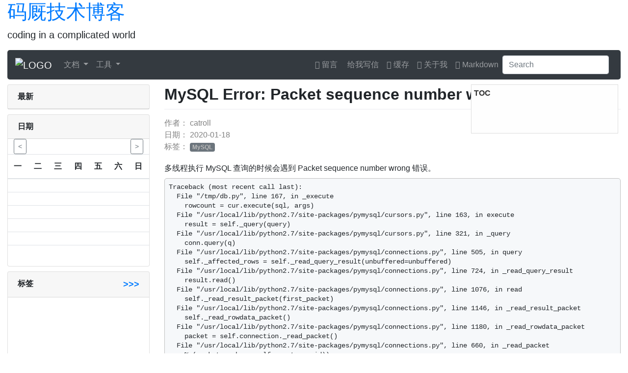

--- FILE ---
content_type: text/html
request_url: https://www.markjour.com/article/20200118-packet-sequence-number-wrong.html
body_size: 7102
content:
<!DOCTYPE html>
<html lang="zh-CN">
	<head>
		<meta charset="utf-8" />
		<title>MySQL Error: Packet sequence number wrong - 码厩</title>
		<meta name="viewport" content="width=device-width, initial-scale=1, shrink-to-fit=no" />
		<meta name="description" content="coding in a complicated world" />
		<meta name="keywords" content="MySQL,码厩技术博客,码厩" />

		<link rel="shortcut icon" href="/favicon.ico" type="image/x-icon" />
		<link rel="icon" href="/favicon.ico" type="image/x-icon" />
		<link rel="apple-touch-icon" sizes="57x57" href="/static/logo/markjour-57x57.png" />
		<link rel="apple-touch-icon" sizes="60x60" href="/static/logo/markjour-60x60.png" />
		<link rel="apple-touch-icon" sizes="72x72" href="/static/logo/markjour-72x72.png" />
		<link rel="apple-touch-icon" sizes="76x76" href="/static/logo/markjour-76x76.png" />
		<link rel="apple-touch-icon" sizes="114x114" href="/static/logo/markjour-114x114.png" />
		<link rel="apple-touch-icon" sizes="120x120" href="/static/logo/markjour-120x120.png" />
		<link rel="apple-touch-icon" sizes="144x144" href="/static/logo/markjour-144x144.png" />
		<link rel="apple-touch-icon" sizes="152x152" href="/static/logo/markjour-152x152.png" />
		<link rel="apple-touch-icon" sizes="180x180" href="/static/logo/markjour-180x180.png" />
		<link rel="icon" type="image/png" sizes="192x192" href="/static/logo/markjour-192x192.png" />
		<link rel="icon" type="image/png" sizes="32x32" href="/static/logo/markjour-32x32.png" />
		<link rel="icon" type="image/png" sizes="96x96" href="/static/logo/markjour-96x96.png" />
		<link rel="icon" type="image/png" sizes="16x16" href="/static/logo/markjour-16x16.png" />
		<link rel="manifest" href="/site.webmanifest" />
		<meta name="msapplication-TileColor" content="#ffffff" />
		<meta name="msapplication-TileImage" content="/static/logo/ma-blue.png" />
		<meta name="theme-color" content="#ffffff" />

		<link href="/static/bootstrap/css/bootstrap.min.css" rel="stylesheet" media="(prefers-color-scheme:light)" />
		<link href="/static/css/bootstrap-prefers-dark.min.css" rel="stylesheet" />
		<link href="/static/font-awesome5/css/fontawesome-all.min.css" rel="stylesheet" />
		<link href="/static/highlight.js/styles/github.min.css" rel="stylesheet" />
		<link href="/static/css/common.css" rel="stylesheet" />
		<link href="/static/css/github-markdown.css" rel="stylesheet" />
		<link href="/static/css/print.css" rel="stylesheet" media="print" />
		 
<link href="/static/css/article.css" rel="stylesheet">

<meta property="og:type" content="blog" />
<meta property="og:image" content="/media/images/mysql.png" />
<meta property="og:release_date" content="2020-01-18" />
<meta property="og:title" content="MySQL Error: Packet sequence number wrong" />
<meta property="og:description" content="多线程执行 MySQL 查询的时候会遇到 Packet sequence number wrong 错误。
Traceback (most recent call last):
  File &amp;quot;/tmp/db.py&amp;quot;, line 167, in _execute
    rowcount = cur.execute(sql, args)
  File &amp;quot;/usr/local/lib/python2.7/site-packages/pymysql/cursors.py&amp;quot;, line 163, in execute
    result = self._query(query)
  File &amp;quot;/usr/local/lib/python2.7/site-packages/pymysql/cursors.py&amp;quot;, line 321, in _query
    conn.query(q)
  File &amp;quot;/usr/local/lib/python2.7/site-packages/pymysql/connections.py&amp;quot;, line 505, in query
    self._affected_rows = self._read_query_result(unbuffered=unbuffered)
  File &amp;quot;/usr/local/lib/python2.7/site-packages/pymysql/connections.py&amp;quot;, line 724, in _read_query_result
    result.read()
  File &amp;quot;/usr/local/lib/python2.7/site-packages/pymysql/connections.py&amp;quot;, line 1076, in read
    self._read_result_packet(first_packet)
  File &amp;quot;/usr/local/lib/python2.7/site-packages/pymysql/connections.py&amp;quot;, line 1146, in _read_result_packet
    self._read_rowdata_packet()
  File &amp;quot;/usr/local/lib/python2.7/site-packages/pymysql/connections.py&amp;quot;, line 1180, in _read_rowdata_packet
    packet = self.connection._read_packet()
  File &amp;quot;/usr/local/lib/python2.7/site-packages/pymysql/connections.py&amp;quot;, line 660, in _read_packet
    % (packet_number, self._next_seq_id))
InternalError: Packet sequence number wrong - got 51 expected 178

多个查询共用连接，并发查询的时候，现在的 MySQL 网络传输机制无法判断这个返回属于哪个查询。
所以每个线程应该使用不同的连接，或者在 execute 之前加一个锁。" />
<meta property="og:author" content="catroll" />
<style>
	#article-content h2 {
		font-weight: bold;
		margin: 1em 0 0.5em;
		padding: 0.2em 0em;
		border-bottom: 1px solid #d3d3d3;
	}

	.toc {
		background: #fefefe;
		width: 300px;
		/* float: right; */
		position: fixed;
		border: 1px solid #ddd;
		color: #333;
		min-height: 100px;
		padding: 5px;
	}

	.toc ul {
		padding: 10px 20px;
		margin: 0px;
	}

	.toc a {
		color: #333;
		padding: 5px;
	}

	.toc .toc-h3 {
		margin-left: 20px;
	}

	.toc-visible {
		color: #000;
		font-weight: bold;
	}

	.toc.right {
		right: 20px;
	}

	div.utterances {
		max-width: none !important;
	}

	#article-content li > div.form-check-inline {
		margin: 0;
	}

	.custom-control-input:checked::before {
		background-color: red;
		box-shadow: 0 0 3px red;
	}
	.custom-control-input:focus::before {
		box-shadow: 0 0 3px red;
	}
	.custom-control-input:active::before {
		box-shadow: 0 0 3px red;
		background: rgba(255, 0, 0, 0.3);
	}
</style>

		<style>
			
.link-view-tags {
  float: right;
  font-size: large;
  font-weight: bold;
  text-decoration: none;
}
.link-view-tags:hover {
  text-decoration: none;
}

		</style>
	</head>

	<body data-spy="scroll" data-target=".mj-sidebar">
		<div class="container-fluid">
			<header class="" id="overview">
				<h1><a href="/">码厩技术博客</a></h1>
				<p class="lead">coding in a complicated world</p>
			</header>
		</div>
		<div class="container-fluid">
			<nav class="navbar navbar-expand-md navbar-dark bg-dark" style="border-radius: 5px">
				<a class="navbar-brand" href="/">
					<img src="/static/logo_small.png" alt="LOGO" title="LOGO" />
				</a>
				<button class="navbar-toggler" type="button" data-toggle="collapse" data-target="#navbarCollapse" aria-controls="navbarCollapse" aria-expanded="false" aria-label="Toggle navigation">
					<span class="navbar-toggler-icon"></span>
				</button>
				<div class="collapse navbar-collapse" id="navbarCollapse">
					<ul class="navbar-nav mr-auto">
						 
						<li class="nav-item dropdown">
							<a class="nav-link dropdown-toggle" href="#" id="dropdown1" data-toggle="dropdown" aria-haspopup="true" aria-expanded="false">
								文档
								<span class="caret"></span>
							</a>
							<div class="dropdown-menu" aria-labelledby="dropdown1">
								
								<a class="dropdown-item" href="/docs/ecmascript" target="_blank">ECMAScript</a>
								
								<a class="dropdown-item" href="/docs/checklist/index.html" target="_blank">技能表</a>
								
								<a class="dropdown-item" href="/docs/uwsgi" target="_blank">uwsgi</a>
								
								<a class="dropdown-item" href="/docs/akabook/zh/index.html" target="_blank">Linux C/C++编程一站式学习</a>
								
								<a class="dropdown-item" href="/docs/goweb" target="_blank">Go Web 编程</a>
								
								<a class="dropdown-item" href="/docs/pywin32-docs" target="_blank">PyWin32</a>
								
							</div>
						</li>
						  
						<li class="nav-item dropdown">
							<a class="nav-link dropdown-toggle" href="#" id="dropdown2" data-toggle="dropdown" aria-haspopup="true" aria-expanded="false">
								工具
								<span class="caret"></span>
							</a>
							<div class="dropdown-menu" aria-labelledby="dropdown2">
								
								<a class="dropdown-item" href="/tools/swagger/" target="_blank">Swagger Editor</a>
								
								<a class="dropdown-item" href="/tools/fonteditor/" target="_blank">字体编辑器</a>
								
							</div>
						</li>
						 
					</ul>
					<ul class="nav navbar-nav navbar-right">
						 
						<li class="nav-item">
							<a class="nav-link" href="https://support.qq.com/product/336113" target="_self">
								<span class="fas fa-comments" aria-hidden="true"></span>&nbsp;留言
							</a>
						</li>
						  
						<li class="nav-item">
							<a class="nav-link" href="http://mail.qq.com/cgi-bin/qm_share?t=qm_mailme&amp;email=nPL18vn48-Pu79zt7bL-8-E" target="_self">
								<span class="fas fa-mail" aria-hidden="true"></span>&nbsp;给我写信
							</a>
						</li>
						  
						<li class="nav-item">
							<a class="nav-link" href="/cache.html" target="_self">
								<span class="fas fa-inbox" aria-hidden="true"></span>&nbsp;缓存
							</a>
						</li>
						  
						<li class="nav-item">
							<a class="nav-link" href="/about.html" target="_self">
								<span class="fas fa-user" aria-hidden="true"></span>&nbsp;关于我
							</a>
						</li>
						  
						<li class="nav-item">
							<a class="nav-link" href="/syntax.html" target="_self">
								<span class="fas fa-book" aria-hidden="true"></span>&nbsp;Markdown
							</a>
						</li>
						 
					</ul>
					<form class="form-inline mt-2 mt-md-0">
						<input type="hidden" name="cc" value="https://www.markjour.com" />
						<input id="searchbar" class="form-control mr-sm-2" type="search" placeholder="Search" aria-label="Search" />
						<div id="searchbarHits"></div>
						<!-- button id="searchbarSubmit" class="btn btn-outline-success my-2 my-sm-0" type="submit">Search</button -->
					</form>
				</div>
			</nav>
		</div>
		<div class="container-fluid">
			
			<div class="row mj-content">
				<div class="col-3 d-none d-xl-block mj-content-l" role="complementary">
<div class="card ">
  <div class="card-header"><b>最新</b></div>
  <div class="card-block">
    <ul class="nav nav-pills nav-stacked latest-articles hl-gray"></ul>
  </div>
</div>
<div class="card ">
  <div class="card-header"><b>日期</b></div>
  <div class="card-block">
    <div class="month-picker row">
      <div class="month-picker-last col-md-3">
        <button class="btn btn-outline-secondary btn-sm" role="button"><</button>
      </div>
      <div class="month-picker-current col-md-6"></div>
      <div class="month-picker-next col-md-3">
        <button class="btn btn-outline-secondary btn-sm" role="button">></button>
      </div>
      <div class="popup month-picker-popup">
        <div class="month-picker-popup-m">
          <ul>
            <li><a href="#" class="btn btn-secondary btn-sm">1月</a></li>
            <li><a href="#" class="btn btn-secondary btn-sm">2月</a></li>
            <li><a href="#" class="btn btn-secondary btn-sm">3月</a></li>
            <li><a href="#" class="btn btn-secondary btn-sm">4月</a></li>
            <li><a href="#" class="btn btn-secondary btn-sm">5月</a></li>
            <li><a href="#" class="btn btn-secondary btn-sm">6月</a></li>
            <li><a href="#" class="btn btn-secondary btn-sm">7月</a></li>
            <li><a href="#" class="btn btn-secondary btn-sm">8月</a></li>
            <li><a href="#" class="btn btn-secondary btn-sm">9月</a></li>
            <li><a href="#" class="btn btn-secondary btn-sm">10月</a></li>
            <li><a href="#" class="btn btn-secondary btn-sm">11月</a></li>
            <li><a href="#" class="btn btn-secondary btn-sm">12月</a></li>
          </ul>
        </div>
        <div class="month-picker-popup-y custom-scroll">
          <ul>
            <li><a href="#" class="btn btn-secondary btn-sm">2011年</a></li>
            <li><a href="#" class="btn btn-secondary btn-sm">2012年</a></li>
            <li><a href="#" class="btn btn-secondary btn-sm">2013年</a></li>
            <li><a href="#" class="btn btn-secondary btn-sm">2014年</a></li>
            <li><a href="#" class="btn btn-secondary btn-sm">2015年</a></li>
            <li><a href="#" class="btn btn-secondary btn-sm">2016年</a></li>
            <li><a href="#" class="btn btn-secondary btn-sm">2017年</a></li>
            <li><a href="#" class="btn btn-secondary btn-sm">2018年</a></li>
            <li><a href="#" class="btn btn-secondary btn-sm">2019年</a></li>
            <li><a href="#" class="btn btn-secondary btn-sm">2020年</a></li>
            <li><a href="#" class="btn btn-secondary btn-sm">2021年</a></li>
            <li><a href="#" class="btn btn-secondary btn-sm">2022年</a></li>
            <li><a href="#" class="btn btn-secondary btn-sm">2023年</a></li>
            <li><a href="#" class="btn btn-secondary btn-sm">2024年</a></li>
          </ul>
        </div>
      </div>
    </div>
    <table id="blog-calendar" class="table">
      <thead>
        <tr><th>一</th><th>二</th><th>三</th><th>四</th><th>五</th><th>六</th><th>日</th></tr>
      </thead>
      <tbody>
        <tr><td><div>&nbsp;</div></td><td><div>&nbsp;</div></td><td><div>&nbsp;</div></td><td><div>&nbsp;</div></td><td><div>&nbsp;</div></td><td><div>&nbsp;</div></td><td><div>&nbsp;</div></td></tr>
        <tr><td><div>&nbsp;</div></td><td><div>&nbsp;</div></td><td><div>&nbsp;</div></td><td><div>&nbsp;</div></td><td><div>&nbsp;</div></td><td><div>&nbsp;</div></td><td><div>&nbsp;</div></td></tr>
        <tr><td><div>&nbsp;</div></td><td><div>&nbsp;</div></td><td><div>&nbsp;</div></td><td><div>&nbsp;</div></td><td><div>&nbsp;</div></td><td><div>&nbsp;</div></td><td><div>&nbsp;</div></td></tr>
        <tr><td><div>&nbsp;</div></td><td><div>&nbsp;</div></td><td><div>&nbsp;</div></td><td><div>&nbsp;</div></td><td><div>&nbsp;</div></td><td><div>&nbsp;</div></td><td><div>&nbsp;</div></td></tr>
        <tr><td><div>&nbsp;</div></td><td><div>&nbsp;</div></td><td><div>&nbsp;</div></td><td><div>&nbsp;</div></td><td><div>&nbsp;</div></td><td><div>&nbsp;</div></td><td><div>&nbsp;</div></td></tr>
        <tr><td><div>&nbsp;</div></td><td><div>&nbsp;</div></td><td><div>&nbsp;</div></td><td><div>&nbsp;</div></td><td><div>&nbsp;</div></td><td><div>&nbsp;</div></td><td><div>&nbsp;</div></td></tr>
      </tbody>
    </table>
  </div>
</div>
<div class="card ">
  <div class="card-header">
    <b>标签</b>
    <a href="/tags.html" class="link-view-tags" title="查看所有标签">>>></a>
  </div>
  <div class="card-block">
    <div id="TagCloud" style="height:400px"></div>
  </div>
</div>
</div>
				<div class="col-xl-9 col-lg-12 mj-content-r" role="main">
<div class="markdown-body">
	<div class="toc right d-none d-md-block" data-toc="h2,h3" data-toc-container="#article-content"><b>TOC</b></div>
	<div class="article" itemscope itemtype="https://schema.org/Article">
		<h1 class="title" itemprop="name">MySQL Error: Packet sequence number wrong</h1>
		
		<p class="meta-data">
			作者：
			<span itemprop="author" itemscope itemtype="https://schema.org/Person"><span itemprop="name">catroll</span></span>
			
			
			<br />日期：
			<span itemprop="datePublished">2020-01-18</span>
			
			
			<br />标签：
			
			<span class="badge badge-secondary article-tag">
				<a href="/tag/MySQL.html">MySQL</a>
			</span>
			
			
			<span itemprop="mainEntityOfPage" content="MySQL Error: Packet sequence number wrong"></span>
			<span itemprop="headline" content="None"></span>
			<span itemprop="image" itemscope itemtype="https://schema.org/ImageObject">
				<span itemprop="url" content="/static/icon/ma.png"></span>
				<span itemprop="width" content="300px"></span><span itemprop="height" content="300px"></span>
			</span>
		</p>
		
		<div id="article-content" itemprop="articleBody"><p>多线程执行 MySQL 查询的时候会遇到 Packet sequence number wrong 错误。</p>
<pre><code class="language-sh">Traceback (most recent call last):
  File &quot;/tmp/db.py&quot;, line 167, in _execute
    rowcount = cur.execute(sql, args)
  File &quot;/usr/local/lib/python2.7/site-packages/pymysql/cursors.py&quot;, line 163, in execute
    result = self._query(query)
  File &quot;/usr/local/lib/python2.7/site-packages/pymysql/cursors.py&quot;, line 321, in _query
    conn.query(q)
  File &quot;/usr/local/lib/python2.7/site-packages/pymysql/connections.py&quot;, line 505, in query
    self._affected_rows = self._read_query_result(unbuffered=unbuffered)
  File &quot;/usr/local/lib/python2.7/site-packages/pymysql/connections.py&quot;, line 724, in _read_query_result
    result.read()
  File &quot;/usr/local/lib/python2.7/site-packages/pymysql/connections.py&quot;, line 1076, in read
    self._read_result_packet(first_packet)
  File &quot;/usr/local/lib/python2.7/site-packages/pymysql/connections.py&quot;, line 1146, in _read_result_packet
    self._read_rowdata_packet()
  File &quot;/usr/local/lib/python2.7/site-packages/pymysql/connections.py&quot;, line 1180, in _read_rowdata_packet
    packet = self.connection._read_packet()
  File &quot;/usr/local/lib/python2.7/site-packages/pymysql/connections.py&quot;, line 660, in _read_packet
    % (packet_number, self._next_seq_id))
InternalError: Packet sequence number wrong - got 51 expected 178
</code></pre>
<p>多个查询共用连接，并发查询的时候，现在的 MySQL 网络传输机制无法判断这个返回属于哪个查询。<br>
所以每个线程应该使用不同的连接，或者在 execute 之前加一个锁。</p></div>
		<div class="copyright">
			 发布于码厩技术博客的所有文章，除注明转载外，均为作者原创，欢迎转载，但必须注明出处。<br />
			尊重他人劳动，共创开源社区！转载请注明以下信息：<br />
			<b>转载来源</b>：
			<span itemprop="publisher" itemscope itemtype="https://schema.org/Organization">
				<span itemprop="name">码厩技术博客</span> [<a href="https://www.markjour.com" itemprop="url">https://www.markjour.com</a>]
				<span itemprop="logo" itemscope itemtype="https://schema.org/ImageObject">
					<span itemprop="url" content="/static/icon/ma.png"></span>
					<span itemprop="width" content="300px"></span><span itemprop="height" content="300px"></span>
				</span> </span
			><br />
			<b>原文标题</b>：MySQL Error: Packet sequence number wrong<br />
			<b>原文地址</b>：<a href="/article/20200118-packet-sequence-number-wrong.html" itemprop="url">/article/20200118-packet-sequence-number-wrong.html</a><br />
			<a itemprop="license" href="https://creativecommons.org/licenses/by-nc-sa/4.0/">
				<img
					src="/static/img/cc-by-nc-sa-88x31.png"
					style="border-width: 0; margin-top: 5px"
					alt="知识共享许可协议"
					title="本作品采用知识共享署名-非商业性使用-相同方式共享 4.0 国际许可协议进行许可" />
				<!-- 要查看该许可协议，可访问 https://creativecommons.org/licenses/by-nc-sa/4.0/ 或者写信到 Creative Commons, PO Box 1866, Mountain View, CA 94042, USA。 --> </a
			>
		</div>
		
		<div class="text-danger">如果你有魔法，你可以看到一个评论框～</div>
		<script src="https://utteranc.es/client.js" repo="catroll/markjour.com" issue-term="pathname" theme="preferred-color-scheme" crossorigin="anonymous" async></script>
		
	</div>
</div>
</div>
			</div>
			
		</div>
		<div class="container-fluid">
			<footer class="mj-footer" role="contentinfo">
				<div class="container">
					<p>
						© 2015 码厩技术博客 |
						<a href="http://beian.miit.gov.cn/" target="_blank">鄂ICP备15002462号-1</a>
						[<a href="https://icp.chinaz.com/鄂ICP备15002462号-1" target="_blank">ChinaZ</a>] |
						<a href="/sitemap.html">站点地图</a>
					</p>
					<p>CompiledAt: 2025-02-28 16:49:08 (<a href="https://gitee.com/markjour/staticize" alt=", , 1709c51c05477ee7407566f87195b8480e6c23c8"> 1709c5 </a>)</p>
					<ul class="mj-footer-links text-muted">
						
					</ul>
				</div>
			</footer>
		</div>
		 

		<script src="/static/jquery/jquery.min.js"></script>
		<script src="/static/bootstrap/js/bootstrap.min.js"></script>
		<script src="/static/highlight.js/highlight.min.js" async></script>
		<script src="/static/highlight.js/languages/go.min.js" async></script>
		<script src="/static/mermaid/mermaid.min.js" async></script>
		<script src="/static/algoliasearch/algoliasearch-lite.umd.js" async></script>
		<script src="/static/instantsearch.js/instantsearch.production.min.js" async></script>
		<link rel="stylesheet" href="/static/instantsearch.css/themes/algolia-min.css" async />
		<!-- <script>mermaid.initialize()</script> -->
		<script async>
			function insertAfter(newElement, targetElement) {
				console.log(newElement, targetElement);
				var parent = targetElement.parentNode;
				if (parent.lastChild == targetElement) {
					parent.appendChild(newElement);
				} else {
					parent.insertBefore(newElement, targetElement.nextSibling);
				}
			}
			window.onload = function () {
				mermaids = document.querySelectorAll(".language-mermaid");
				randStr = Math.random().toString(36).slice(-8);
				for (i = 0; i < mermaids.length; i++) {
					var mmd = mermaids[i],
						graphDef = mmd.innerText,
						graphID = "mermaid" + randStr + i,
						graphDiv = document.createElement("div");
					mmd.parentNode.hidden = true;
					insertAfter(graphDiv, mmd.parentNode);
					var graph = mermaid.render(graphID, graphDef, function (svg) {
						graphDiv.innerHTML = '<div id="' + graphID + '">' + svg + "</div>";
					});
				}
				hljs.highlightAll();
				const searchClient = algoliasearch("TEJJ4JMTUD", "7473b96729f5b49ad15e739c2443bec7");
				const search = instantsearch({ indexName: "markjour.com", searchClient });
				search.addWidgets([instantsearch.widgets.searchBox({ container: "#searchbar" }), instantsearch.widgets.hits({ container: "#searchbarHits" })]);
				search.start();
			};
		</script>
		
<script src="/static/js/article.js"></script>
<script src="/static/echarts/echarts.min.js"></script>
<script src="/static/echarts-wordcloud/echarts-wordcloud.min.js"></script>

<script src="/static/js/toc.js"></script>

		<script>
			

			var _hmt = _hmt || [];
			function load(url, async) {
			  var ele = document.createElement('script');
			  ele.type = 'text/javascript'; ele.src = url;
			  ele.async = async == undefined ? true : !!async;
			  var s = document.getElementsByTagName('script')[0];
			  s.parentNode.insertBefore(ele, s);
			}
			load('https://hm.baidu.com/hm.js?865dbe82d2167028e0602a686514a126', true);
			// load('//znsv.baidu.com/customer_search/api/js?sid=7711071198735760396&plate_url=' + encodeURIComponent(window.location.href) + '&t=' + Math.ceil(new Date() / 3600000));
			
if (!String.prototype.padStart) {
    String.prototype.padStart = function padStart(targetLength, padString) {
        targetLength = targetLength >> 0;
        padString = String((typeof padString !== 'undefined' ? padString : ' '));
        if (this.length > targetLength) {
            return String(this);
        } else {
            targetLength = targetLength-this.length;
            if (targetLength > padString.length) {
                padString += padString.repeat(targetLength / padString.length);
            }
            return padString.slice(0, targetLength) + String(this);
        }
    };
}
$(function() {
  $('table').addClass('table');
  $.getJSON('/meta.json?t=1740732548', function(data){
    // console.log(data);
    var selected_date = new Date();
    month_picker({
      'articleDates': data.date,
      'year': selected_date.getFullYear(),
      'month': selected_date.getMonth(),
    });
    $.each(data.latest_articles, function (index, item) {
      var date = new Date(item[2]);
      var dateStr = (date.getMonth() + 1).toString().padStart(2, 0) + '/' + date.getDate().toString().padStart(2, 0);
      $('ul.latest-articles').append('<li><a class="nowrap" href="/article/' + item[0] + '.html"><b class="text-muted">' + dateStr + '</b> &nbsp; ' + item[1] + '</a></li>');
    });
    draw_word_cloud(data.tags);
    $(window).resize(function () {
      draw_word_cloud(data.tags);
    });
  });
});
function topN(tags, num=20) {
  // 只显示 TOP N
  if (Object.keys(tags).length > num) {
    tags.sort(function(a, b){
      // 小于 0 => a 先
      // 等于 0 => 相等
      // 大于 0 => b 先
      return b.value - a.value;
    });
    tags = tags.slice(0, num);
  }
  return tags;
}
function draw_word_cloud(tags) {
  function createRandomItemStyle() {
    var range_color = function() { return Math.round(Math.random() * 160); };
    return { color: 'rgb(' + [range_color(), range_color(), range_color()].join(',') + ')' };
  }
  var tag_cloud_data = [];
  for (var i in tags) {
    tag_cloud_data.push({
      name: tags[i]['title'],
      value: tags[i]['count'] * 100,
      textStyle: createRandomItemStyle()
    })
  }
  var myChart = echarts.init(document.getElementById('TagCloud'));
  myChart.setOption({
    series: [{
      name: 'Tags',
      type: 'wordCloud',
      height: '100%',
      width: '100%',
      // drawOutOfBound: true,
      textRotation: [0, 45, 90, -45],
      textPadding: 5,
      autoSize: { enable: true, minSize: 14 },
      data: topN(tag_cloud_data, num=50)
    }]
  });
  myChart.on('click', function(t){
    // console.log(arguments);
    console.log(t);
    var goto = true; // confirm('Go to ' + t['name'] + '?');
    if (goto) {
      window.location.href = tags[t['name']]['url'];
    }
  });
}

		</script>
	</body>
</html>

--- FILE ---
content_type: text/css
request_url: https://www.markjour.com/static/css/common.css
body_size: 1126
content:
body {
  font-family: "Microsoft YaHei", "微软雅黑", "Ubuntu Mono", "Helvetica Neue", Helvetica, "Source Sans Pro", Georgia, Arial, sans-serif;
  height: 100%;
}

.panel-body li {
  border-bottom: 1px dotted #ddd;
}

.mj-content {
  height: 100%;
  margin-top: 10px;
}

/* .mj-content-r {
  padding-top: 10px;
} */

.mj-content-l > div.card {
  margin-bottom: 10px;
}

.mj-footer {
  padding: 20px 0px 10px;
  margin-top: 10px;
  border-top: 1px solid #e5e5e5;
  color: #aaa;
  /* #767676 */
  text-align: center;
}

.mj-footer-links {
  padding-left: 0;
  margin: 20px auto 10px;
  width: 80%;
}

.mj-footer p {
  margin-bottom: 0
}

.mj-footer p a {
  color: #aaa;
  text-decoration: underline;
}

.mj-footer-links ul {
  text-align: center;
}

.mj-footer-links li {
  display: inline-block;
  margin: 2px;
}

.mj-footer-links a {
  color: #2980B9;
  text-decoration: none;
  background-color: #ddd;
  padding: 5px;
  border-radius: 4px;
}

.mj-footer-links a:hover {
  background-color: #bbb;
}

#search-box {
  border-top-left-radius: 100px;
  border-bottom-left-radius: 100px;
}

#search-btn {
  border-top-right-radius: 100px;
  border-bottom-right-radius: 100px;
  height: 34px;
}

::selection {
  background-attachment: scroll;
  background-clip: border-box;
  background-color: #ff9;
  background-image: none;
  background-origin: padding-box;
  background-position: 0 0;
  background-repeat: repeat;
  background-size: auto auto;
  color: #333;
  text-shadow: none;
}

::-moz-selection {
  background-attachment: scroll;
  background-clip: border-box;
  background-color: #ff9;
  background-image: none;
  background-origin: padding-box;
  background-position: 0 0;
  background-repeat: repeat;
  background-size: auto auto;
  color: #333;
  text-shadow: none;
}

::-webkit-selection {
  background-attachment: scroll;
  background-clip: border-box;
  background-color: #ff9;
  background-image: none;
  background-origin: padding-box;
  background-position: 0 0;
  background-repeat: repeat;
  background-size: auto auto;
  color: #333;
  text-shadow: none;
}

/***************************/

.custom-scroll::-webkit-scrollbar {
  -webkit-overflow-scrolling: touch;
  height: 10px;
  width: 10px
}

.custom-scroll::-webkit-scrollbar:hover {
  background-color: #E9E9E9;
  border: 1px solid #dbdbdb
}

.custom-scroll::-webkit-scrollbar-button:end:increment, .custom-scroll::-webkit-scrollbar-button:start:decrement {
  background: 0 0;
  display: block;
  height: 0
}

.custom-scroll::-webkit-scrollbar-track {
  background-clip: padding-box;
  border: solid transparent
}

.custom-scroll::-webkit-scrollbar-track-piece {
  -moz-border-radius: 0;
  -ms-border-radius: 0;
  -o-border-radius: 0;
  -webkit-border-radius: 0;
  background-color: transparent;
  border-radius: 0
}

.custom-scroll::-webkit-scrollbar-thumb {
  -moz-box-shadow: inset 1px 1px 0 rgba(0, 0, 0, .1), inset 0 -1px 0 rgba(0, 0, 0, .07);
  -webkit-box-shadow: inset 1px 1px 0 rgba(0, 0, 0, .1), inset 0 -1px 0 rgba(0, 0, 0, .07);
  background-clip: padding-box;
  background-color: rgba(0, 0, 0, .2);
  border: none;
  box-shadow: inset 1px 1px 0 rgba(0, 0, 0, .1), inset 0 -1px 0 rgba(0, 0, 0, .07)
}

.custom-scroll::-webkit-scrollbar-thumb:horizontal, .custom-scroll::-webkit-scrollbar-thumb:vertical {
  -moz-border-radius: 0;
  -ms-border-radius: 0;
  -o-border-radius: 0;
  -webkit-border-radius: 0;
  background-color: #bfbfbf;
  border-radius: 0
}

.custom-scroll::-webkit-scrollbar-thumb:active {
  -moz-box-shadow: inset 1px 1px 3px rgba(0, 0, 0, .33);
  -webkit-box-shadow: inset 1px 1px 3px rgba(0, 0, 0, .33);
  background-color: rgba(0, 0, 0, .44);
  box-shadow: inset 1px 1px 3px rgba(0, 0, 0, .33)
}

.custom-scroll::-webkit-scrollbar-thumb:hover {
  background-color: #959595
}

/***************************************/

#overview a:hover {
  text-decoration: none;
}

#article-content blockquote {
  font-size: inherit;
}

/***************************************/

.copyright {
  /* height: 14px; */
  line-height: 14px;
  border-left: solid 3px #e41c1e;
  padding-left: 10px;
  color: #666;
  font-size: 14px;
}

.nav>li>a {
  position: relative;
  display: block;
  padding: 10px 15px;
}

ul.hl-gray>li>a:focus, ul.hl-gray>li>a:hover {
  text-decoration: none;
  background-color: #eee;
}

.nav.navbar:nth-child(1) {
  border-radius: 4px;
}

#overview>h1:nth-child(1)>a:nth-child(1) {
  margin-top: 20px;
}


--- FILE ---
content_type: text/css
request_url: https://www.markjour.com/static/css/github-markdown.css
body_size: 3281
content:
.markdown-body .octicon {
	display: inline-block;
	fill: currentColor;
	vertical-align: text-bottom;
}

.markdown-body .anchor {
	float: left;
	line-height: 1;
	margin-left: -20px;
	padding-right: 4px;
}

.markdown-body .anchor:focus {
	outline: none;
}

.markdown-body h1 .octicon-link,
.markdown-body h2 .octicon-link,
.markdown-body h3 .octicon-link,
.markdown-body h4 .octicon-link,
.markdown-body h5 .octicon-link,
.markdown-body h6 .octicon-link {
	color: #1b1f23;
	vertical-align: middle;
	visibility: hidden;
}

.markdown-body h1:hover .anchor,
.markdown-body h2:hover .anchor,
.markdown-body h3:hover .anchor,
.markdown-body h4:hover .anchor,
.markdown-body h5:hover .anchor,
.markdown-body h6:hover .anchor {
	text-decoration: none;
}

.markdown-body h1:hover .anchor .octicon-link,
.markdown-body h2:hover .anchor .octicon-link,
.markdown-body h3:hover .anchor .octicon-link,
.markdown-body h4:hover .anchor .octicon-link,
.markdown-body h5:hover .anchor .octicon-link,
.markdown-body h6:hover .anchor .octicon-link {
	visibility: visible;
}

.markdown-body h1:hover .anchor .octicon-link:before,
.markdown-body h2:hover .anchor .octicon-link:before,
.markdown-body h3:hover .anchor .octicon-link:before,
.markdown-body h4:hover .anchor .octicon-link:before,
.markdown-body h5:hover .anchor .octicon-link:before,
.markdown-body h6:hover .anchor .octicon-link:before {
	width: 16px;
	height: 16px;
	content: " ";
	display: inline-block;
	background-image: url("data:image/svg+xml,%3Csvg xmlns='http://www.w3.org/2000/svg' viewBox='0 0 16 16' version='1.1' width='16' height='16' aria-hidden='true'%3E%3Cpath fill-rule='evenodd' d='M4 9h1v1H4c-1.5 0-3-1.69-3-3.5S2.55 3 4 3h4c1.45 0 3 1.69 3 3.5 0 1.41-.91 2.72-2 3.25V8.59c.58-.45 1-1.27 1-2.09C10 5.22 8.98 4 8 4H4c-.98 0-2 1.22-2 2.5S3 9 4 9zm9-3h-1v1h1c1 0 2 1.22 2 2.5S13.98 12 13 12H9c-.98 0-2-1.22-2-2.5 0-.83.42-1.64 1-2.09V6.25c-1.09.53-2 1.84-2 3.25C6 11.31 7.55 13 9 13h4c1.45 0 3-1.69 3-3.5S14.5 6 13 6z'%3E%3C/path%3E%3C/svg%3E");
}

.markdown-body {
	-ms-text-size-adjust: 100%;
	-webkit-text-size-adjust: 100%;
	line-height: 1.5;
	/* color: #24292e; */
	font-family: -apple-system, BlinkMacSystemFont, Segoe UI, Helvetica, Arial,
		sans-serif, Apple Color Emoji, Segoe UI Emoji;
	font-size: 16px;
	line-height: 1.5;
	word-wrap: break-word;
}

.markdown-body details {
	display: block;
}

.markdown-body summary {
	display: list-item;
}

.markdown-body a {
	background-color: initial;
}

.markdown-body a:active,
.markdown-body a:hover {
	outline-width: 0;
}

.markdown-body strong {
	font-weight: inherit;
	font-weight: bolder;
}

.markdown-body h1 {
	font-size: 2em;
	margin: 0.67em 0;
}

.markdown-body img {
	border-style: none;
}

.markdown-body code,
.markdown-body kbd,
.markdown-body pre {
	font-family: monospace, monospace;
	font-size: 1em;
}

.markdown-body hr {
	box-sizing: initial;
	height: 0;
	overflow: visible;
}

.markdown-body input {
	font: inherit;
	margin: 0;
}

.markdown-body input {
	overflow: visible;
}

.markdown-body [type="checkbox"] {
	box-sizing: border-box;
	padding: 0;
}

.markdown-body * {
	box-sizing: border-box;
}

.markdown-body input {
	font-family: inherit;
	font-size: inherit;
	line-height: inherit;
}

.markdown-body a {
	color: #0366d6;
	text-decoration: none;
}

.markdown-body a:hover {
	text-decoration: underline;
}

.markdown-body strong {
	font-weight: 600;
}

.markdown-body hr {
	height: 0;
	margin: 15px 0;
	overflow: hidden;
	background: transparent;
	border: 0;
	border-bottom: 1px solid #dfe2e5;
}

.markdown-body hr:after,
.markdown-body hr:before {
	display: table;
	content: "";
}

.markdown-body hr:after {
	clear: both;
}

.markdown-body table {
	border-spacing: 0;
	border-collapse: collapse;
}

.markdown-body td,
.markdown-body th {
	padding: 0;
}

.markdown-body details summary {
	cursor: pointer;
}

.markdown-body kbd {
	display: inline-block;
	padding: 3px 5px;
	font: 11px SFMono-Regular, Consolas, Liberation Mono, Menlo, monospace;
	line-height: 10px;
	color: #444d56;
	vertical-align: middle;
	background-color: #fafbfc;
	border: 1px solid #d1d5da;
	border-radius: 3px;
	box-shadow: inset 0 -1px 0 #d1d5da;
}

.markdown-body h1,
.markdown-body h2,
.markdown-body h3,
.markdown-body h4,
.markdown-body h5,
.markdown-body h6 {
	margin-top: 0;
	margin-bottom: 0;
}

.markdown-body h1 {
	font-size: 32px;
}

.markdown-body h1,
.markdown-body h2 {
	font-weight: 600;
}

.markdown-body h2 {
	font-size: 24px;
}

.markdown-body h3 {
	font-size: 20px;
}

.markdown-body h3,
.markdown-body h4 {
	font-weight: 600;
}

.markdown-body h4 {
	font-size: 16px;
}

.markdown-body h5 {
	font-size: 14px;
}

.markdown-body h5,
.markdown-body h6 {
	font-weight: 600;
}

.markdown-body h6 {
	font-size: 12px;
}

.markdown-body p {
	margin-top: 0;
	margin-bottom: 10px;
}

.markdown-body blockquote {
	margin: 0;
}

.markdown-body ol,
.markdown-body ul {
	padding-left: 0;
	margin-top: 0;
	margin-bottom: 0;
}

.markdown-body ol ol,
.markdown-body ul ol {
	list-style-type: lower-roman;
}

.markdown-body ol ol ol,
.markdown-body ol ul ol,
.markdown-body ul ol ol,
.markdown-body ul ul ol {
	list-style-type: lower-alpha;
}

.markdown-body dd {
	margin-left: 0;
}

.markdown-body code,
.markdown-body pre {
	font-family: SFMono-Regular, Consolas, Liberation Mono, Menlo, monospace;
	font-size: 12px;
}

.markdown-body pre {
	margin-top: 0;
	margin-bottom: 0;
}

.markdown-body input::-webkit-inner-spin-button,
.markdown-body input::-webkit-outer-spin-button {
	margin: 0;
	-webkit-appearance: none;
	appearance: none;
}

.markdown-body :checked + .radio-label {
	position: relative;
	z-index: 1;
	border-color: #0366d6;
}

.markdown-body .border {
	border: 1px solid #e1e4e8 !important;
}

.markdown-body .border-0 {
	border: 0 !important;
}

.markdown-body .border-bottom {
	border-bottom: 1px solid #e1e4e8 !important;
}

.markdown-body .rounded-1 {
	border-radius: 3px !important;
}

.markdown-body .bg-white {
	background-color: #fff !important;
}

.markdown-body .bg-gray-light {
	background-color: #fafbfc !important;
}

.markdown-body .text-gray-light {
	color: #6a737d !important;
}

.markdown-body .mb-0 {
	margin-bottom: 0 !important;
}

.markdown-body .my-2 {
	margin-top: 8px !important;
	margin-bottom: 8px !important;
}

.markdown-body .pl-0 {
	padding-left: 0 !important;
}

.markdown-body .py-0 {
	padding-top: 0 !important;
	padding-bottom: 0 !important;
}

.markdown-body .pl-1 {
	padding-left: 4px !important;
}

.markdown-body .pl-2 {
	padding-left: 8px !important;
}

.markdown-body .py-2 {
	padding-top: 8px !important;
	padding-bottom: 8px !important;
}

.markdown-body .pl-3,
.markdown-body .px-3 {
	padding-left: 16px !important;
}

.markdown-body .px-3 {
	padding-right: 16px !important;
}

.markdown-body .pl-4 {
	padding-left: 24px !important;
}

.markdown-body .pl-5 {
	padding-left: 32px !important;
}

.markdown-body .pl-6 {
	padding-left: 40px !important;
}

.markdown-body .f6 {
	font-size: 12px !important;
}

.markdown-body .lh-condensed {
	line-height: 1.25 !important;
}

.markdown-body .text-bold {
	font-weight: 600 !important;
}

.markdown-body .pl-c {
	color: #6a737d;
}

.markdown-body .pl-c1,
.markdown-body .pl-s .pl-v {
	color: #005cc5;
}

.markdown-body .pl-e,
.markdown-body .pl-en {
	color: #6f42c1;
}

.markdown-body .pl-s .pl-s1,
.markdown-body .pl-smi {
	color: #24292e;
}

.markdown-body .pl-ent {
	color: #22863a;
}

.markdown-body .pl-k {
	color: #d73a49;
}

.markdown-body .pl-pds,
.markdown-body .pl-s,
.markdown-body .pl-s .pl-pse .pl-s1,
.markdown-body .pl-sr,
.markdown-body .pl-sr .pl-cce,
.markdown-body .pl-sr .pl-sra,
.markdown-body .pl-sr .pl-sre {
	color: #032f62;
}

.markdown-body .pl-smw,
.markdown-body .pl-v {
	color: #e36209;
}

.markdown-body .pl-bu {
	color: #b31d28;
}

.markdown-body .pl-ii {
	color: #fafbfc;
	background-color: #b31d28;
}

.markdown-body .pl-c2 {
	color: #fafbfc;
	background-color: #d73a49;
}

.markdown-body .pl-c2:before {
	content: "^M";
}

.markdown-body .pl-sr .pl-cce {
	font-weight: 700;
	color: #22863a;
}

.markdown-body .pl-ml {
	color: #735c0f;
}

.markdown-body .pl-mh,
.markdown-body .pl-mh .pl-en,
.markdown-body .pl-ms {
	font-weight: 700;
	color: #005cc5;
}

.markdown-body .pl-mi {
	font-style: italic;
	color: #24292e;
}

.markdown-body .pl-mb {
	font-weight: 700;
	color: #24292e;
}

.markdown-body .pl-md {
	color: #b31d28;
	background-color: #ffeef0;
}

.markdown-body .pl-mi1 {
	color: #22863a;
	background-color: #f0fff4;
}

.markdown-body .pl-mc {
	color: #e36209;
	background-color: #ffebda;
}

.markdown-body .pl-mi2 {
	color: #f6f8fa;
	background-color: #005cc5;
}

.markdown-body .pl-mdr {
	font-weight: 700;
	color: #6f42c1;
}

.markdown-body .pl-ba {
	color: #586069;
}

.markdown-body .pl-sg {
	color: #959da5;
}

.markdown-body .pl-corl {
	text-decoration: underline;
	color: #032f62;
}

.markdown-body .mb-0 {
	margin-bottom: 0 !important;
}

.markdown-body .my-2 {
	margin-bottom: 8px !important;
}

.markdown-body .my-2 {
	margin-top: 8px !important;
}

.markdown-body .pl-0 {
	padding-left: 0 !important;
}

.markdown-body .py-0 {
	padding-top: 0 !important;
	padding-bottom: 0 !important;
}

.markdown-body .pl-1 {
	padding-left: 4px !important;
}

.markdown-body .pl-2 {
	padding-left: 8px !important;
}

.markdown-body .py-2 {
	padding-top: 8px !important;
	padding-bottom: 8px !important;
}

.markdown-body .pl-3 {
	padding-left: 16px !important;
}

.markdown-body .pl-4 {
	padding-left: 24px !important;
}

.markdown-body .pl-5 {
	padding-left: 32px !important;
}

.markdown-body .pl-6 {
	padding-left: 40px !important;
}

.markdown-body .pl-7 {
	padding-left: 48px !important;
}

.markdown-body .pl-8 {
	padding-left: 64px !important;
}

.markdown-body .pl-9 {
	padding-left: 80px !important;
}

.markdown-body .pl-10 {
	padding-left: 96px !important;
}

.markdown-body .pl-11 {
	padding-left: 112px !important;
}

.markdown-body .pl-12 {
	padding-left: 128px !important;
}

.markdown-body hr {
	border-bottom-color: #eee;
}

.markdown-body kbd {
	display: inline-block;
	padding: 3px 5px;
	font: 11px SFMono-Regular, Consolas, Liberation Mono, Menlo, monospace;
	line-height: 10px;
	color: #444d56;
	vertical-align: middle;
	background-color: #fafbfc;
	border: 1px solid #d1d5da;
	border-radius: 3px;
	box-shadow: inset 0 -1px 0 #d1d5da;
}

.markdown-body:after,
.markdown-body:before {
	display: table;
	content: "";
}

.markdown-body:after {
	clear: both;
}

.markdown-body > :first-child {
	margin-top: 0 !important;
}

.markdown-body > :last-child {
	margin-bottom: 0 !important;
}

.markdown-body a:not([href]) {
	color: inherit;
	text-decoration: none;
}

.markdown-body blockquote,
.markdown-body details,
.markdown-body dl,
.markdown-body ol,
.markdown-body p,
.markdown-body pre,
.markdown-body table,
.markdown-body ul {
	margin-top: 0;
	margin-bottom: 8px;
}

.markdown-body hr {
	height: 0.25em;
	padding: 0;
	margin: 24px 0;
	background-color: #e1e4e8;
	border: 0;
}

.markdown-body blockquote {
	padding: 0 1em;
	color: #6a737d;
	border-left: 0.25em solid #dfe2e5;
}

.markdown-body blockquote > :first-child {
	margin-top: 0;
}

.markdown-body blockquote > :last-child {
	margin-bottom: 0;
}

.markdown-body h1,
.markdown-body h2,
.markdown-body h3,
.markdown-body h4,
.markdown-body h5,
.markdown-body h6 {
	margin-top: 24px;
	margin-bottom: 16px;
	font-weight: 600;
	line-height: 1.25;
}

.markdown-body h1 {
	font-size: 2em;
}

.markdown-body h1,
.markdown-body h2 {
	padding-bottom: 0.3em;
	border-bottom: 1px solid #eaecef;
}

.markdown-body h2 {
	font-size: 1.5em;
}

.markdown-body h3 {
	font-size: 1.25em;
}

.markdown-body h4 {
	font-size: 1em;
}

.markdown-body h5 {
	font-size: 0.875em;
}

.markdown-body h6 {
	font-size: 0.85em;
	color: #6a737d;
}

.markdown-body ol,
.markdown-body ul {
	padding-left: 2em;
}

.markdown-body ol ol,
.markdown-body ol ul,
.markdown-body ul ol,
.markdown-body ul ul {
	margin-top: 0;
	margin-bottom: 0;
}

.markdown-body li {
	word-wrap: break-all;
}

.markdown-body li > p {
	margin-top: 16px;
}

.markdown-body li + li {
	margin-top: 0.25em;
}

.markdown-body dl {
	padding: 0;
}

.markdown-body dl dt {
	padding: 0;
	margin-top: 16px;
	font-size: 1em;
	font-style: italic;
	font-weight: 600;
}

.markdown-body dl dd {
	padding: 0 16px;
	margin-bottom: 16px;
}

.markdown-body table {
	display: block;
	width: 100%;
	overflow: auto;
}

.markdown-body table th {
	font-weight: 600;
}

.markdown-body table td,
.markdown-body table th {
	padding: 6px 13px;
	border: 1px solid #dfe2e5;
}

.markdown-body table tr {
	background-color: #fff;
	border-top: 1px solid #c6cbd1;
}

.markdown-body table tr:nth-child(2n) {
	background-color: #f6f8fa;
}

.markdown-body img {
	max-width: 100%;
	box-sizing: initial;
	background-color: #fff;
}

.markdown-body img[align="right"] {
	padding-left: 20px;
}

.markdown-body img[align="left"] {
	padding-right: 20px;
}

.markdown-body code {
	padding: 0.2em 0.4em;
	margin: 0;
	font-size: 85%;
	background-color: rgba(27, 31, 35, 0.05);
	border-radius: 3px;
}

.markdown-body pre {
	word-wrap: normal;
}

.markdown-body pre > code {
	padding: 0;
	margin: 0;
	font-size: 100%;
	word-break: normal;
	white-space: pre;
	background: transparent;
	border: 0;
}

.markdown-body .highlight {
	margin-bottom: 16px;
}

.markdown-body .highlight pre {
	margin-bottom: 0;
	word-break: normal;
}

.markdown-body .highlight pre,
.markdown-body pre {
	padding: 8px;
	overflow: auto;
	font-size: 85%;
	line-height: 1.45;
	background-color: #f6f8fa;
	border-radius: 3px;
}

.markdown-body pre code {
	display: inline;
	max-width: auto;
	padding: 0;
	margin: 0;
	overflow: visible;
	line-height: inherit;
	word-wrap: normal;
	background-color: initial;
	border: 0;
}

.markdown-body .commit-tease-sha {
	display: inline-block;
	font-family: SFMono-Regular, Consolas, Liberation Mono, Menlo, monospace;
	font-size: 90%;
	color: #444d56;
}

.markdown-body .full-commit .btn-outline:not(:disabled):hover {
	color: #005cc5;
	border-color: #005cc5;
}

.markdown-body .blob-wrapper {
	overflow-x: auto;
	overflow-y: hidden;
}

.markdown-body .blob-wrapper-embedded {
	max-height: 240px;
	overflow-y: auto;
}

.markdown-body .blob-num {
	width: 1%;
	min-width: 50px;
	padding-right: 10px;
	padding-left: 10px;
	font-family: SFMono-Regular, Consolas, Liberation Mono, Menlo, monospace;
	font-size: 12px;
	line-height: 20px;
	color: rgba(27, 31, 35, 0.3);
	text-align: right;
	white-space: nowrap;
	vertical-align: top;
	cursor: pointer;
	-webkit-user-select: none;
	-moz-user-select: none;
	-ms-user-select: none;
	user-select: none;
}

.markdown-body .blob-num:hover {
	color: rgba(27, 31, 35, 0.6);
}

.markdown-body .blob-num:before {
	content: attr(data-line-number);
}

.markdown-body .blob-code {
	position: relative;
	padding-right: 10px;
	padding-left: 10px;
	line-height: 20px;
	vertical-align: top;
}

.markdown-body .blob-code-inner {
	overflow: visible;
	font-family: SFMono-Regular, Consolas, Liberation Mono, Menlo, monospace;
	font-size: 12px;
	color: #24292e;
	word-wrap: normal;
	white-space: pre;
}

.markdown-body .pl-token.active,
.markdown-body .pl-token:hover {
	cursor: pointer;
	background: #ffea7f;
}

.markdown-body .tab-size[data-tab-size="1"] {
	-moz-tab-size: 1;
	tab-size: 1;
}

.markdown-body .tab-size[data-tab-size="2"] {
	-moz-tab-size: 2;
	tab-size: 2;
}

.markdown-body .tab-size[data-tab-size="3"] {
	-moz-tab-size: 3;
	tab-size: 3;
}

.markdown-body .tab-size[data-tab-size="4"] {
	-moz-tab-size: 4;
	tab-size: 4;
}

.markdown-body .tab-size[data-tab-size="5"] {
	-moz-tab-size: 5;
	tab-size: 5;
}

.markdown-body .tab-size[data-tab-size="6"] {
	-moz-tab-size: 6;
	tab-size: 6;
}

.markdown-body .tab-size[data-tab-size="7"] {
	-moz-tab-size: 7;
	tab-size: 7;
}

.markdown-body .tab-size[data-tab-size="8"] {
	-moz-tab-size: 8;
	tab-size: 8;
}

.markdown-body .tab-size[data-tab-size="9"] {
	-moz-tab-size: 9;
	tab-size: 9;
}

.markdown-body .tab-size[data-tab-size="10"] {
	-moz-tab-size: 10;
	tab-size: 10;
}

.markdown-body .tab-size[data-tab-size="11"] {
	-moz-tab-size: 11;
	tab-size: 11;
}

.markdown-body .tab-size[data-tab-size="12"] {
	-moz-tab-size: 12;
	tab-size: 12;
}

.markdown-body .task-list-item {
	list-style-type: none;
}

.markdown-body .task-list-item + .task-list-item {
	margin-top: 3px;
}

.markdown-body .task-list-item input {
	margin: 0 0.2em 0.25em -1.6em;
	vertical-align: middle;
}


--- FILE ---
content_type: text/css
request_url: https://www.markjour.com/static/css/article.css
body_size: 988
content:
.mj-article-time {
  vertical-align: middle;
  line-height: 1;
  margin-left: 20px;
  font-size: small;
  font-weight: bold;
  color: gray;
}

.article-tag a {
  color: #bbb;
}

.nowrap {
  text-overflow: ellipsis;
  white-space: nowrap;
  overflow: hidden;
  display: block;
  width: 100%;
}

.tags .badge {
  float: right;
}

.mj-content-r {
  font-family: "Ubuntu Mono", "Microsoft YaHei", "Hiragino Sans GB", "WenQuanYi Micro Hei", sans-serif;
}

.mj-content-r h1.title {
  margin-top: 0;
}

.mj-content-r p.meta-data {
  color: gray;
  margin-bottom: 20px;
}

.pagination {
  float: left;
}

.pagination-note {
  color: gray;
  font-size: small;
  display: inline-block;
  /* float: left; */
  padding: 7px 10px;
  /* margin: 20px 0; */
  /* border-radius: 4px; */
}

.ui-datepicker {
  width: 100%;
}

.month-picker {
  position: relative;
}

.month-picker div {
  text-align: center;
  font-size: larger;
  font-weight: bold;
}

#blog-calendar {
  width: 100%;
}

#blog-calendar tr {
  line-height: 24px;
}

#blog-calendar td {
  padding: 1px;
  width: 14.2%;
  vertical-align: middle;
  text-align: center;
}

#blog-calendar td.has-articles {
  background-color: #bfbfbf;
  border-radius: 24px;
}

#blog-calendar td.has-articles a {
  border-width: 0;
  text-decoration: none;
  font-size: large;
}

.popup {
  z-index: 999;
}

.month-picker-popup {
  display: none;
  position: absolute;
  top: 5px;
  height: 220px;
  width: 100%;
  border: 1px solid #ddd;
  border-radius: 4px;
  background-color: #fff;
}

.month-picker-popup-m, .month-picker-popup-y {
  padding: 5px;
}

.month-picker-popup-m {
  float: left;
  width: 40%;
}

.month-picker-popup-y {
  float: right;
  width: 60%;
  overflow-y: scroll;
  height: 100%;
  border-left: 1px solid #ddd;
}

.month-picker-popup ul, .month-picker-popup li {
  margin: 0;
  padding: 0;
}

.month-picker-popup li {
  display: block;
  float: left;
  /* vertical-align: middle; */
  line-height: 35px;
  height: 35px;
  width: 30px;
  font-size: medium;
  font-weight: normal;
  border-width: 0px;
}

.month-picker-popup li.active {
  background-color: #ddd;
  border-radius: 4px;
}

.month-picker-popup-m li {
  width: 50px;
}

.month-picker-popup-y li {
  width: 70px;
}

.latest-articles li {
  width: 100%
}

.markdown-body {
  margin-bottom: 5px;
}

.markdown-body pre {
  border-radius: 5px;
  border: 1px solid silver;
}

@media (prefers-color-scheme: dark) {
  .markdown-body article {
    color: #878787;
    background: #212529;
  }
}

@media (prefers-color-scheme: light) {
  .markdown-body article {
    color: #666;
    background: #f4f4f4;
  }
}

.markdown-body article {
  border: 1px solid #ddd;
  padding: 10px;
  border-radius: 9px;
  margin-bottom: 3px;
}

.markdown-body article h2 {
  margin-top: 5px !important;
  margin-bottom: 5px !important;
}

.markdown-body article p {
  margin-top: 10px !important;
}

del {
  color: black;
  background-color: rgba(0, 0, 0, 0.7);
  text-shadow: none;
  padding: 0 3px;
  border-radius: 3px;
}


--- FILE ---
content_type: text/css
request_url: https://www.markjour.com/static/css/print.css
body_size: 230
content:
/****************************************
*,
*:before,
*:after,
*:first-letter,
p:first-line,
div:first-line,
blockquote:first-line,
li:first-line {
  background: transparent !important;
  color: #000 !important;
  box-shadow: none !important;
  text-shadow: none !important;
}
****************************************/

#overview,
.navbar,
.mj-content-l,
.mj-footer,
.toc,
#disqus_thread {
  display: none!important;
}

.mj-content-r {
  width: 100%;
}
